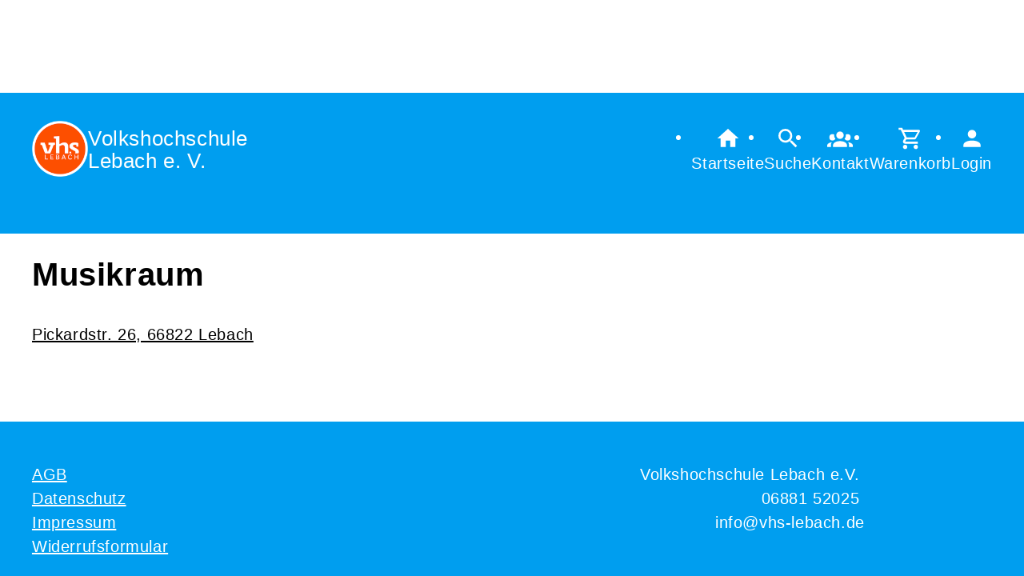

--- FILE ---
content_type: text/html; charset=UTF-8
request_url: https://vhs-lebach.de/Ort/cmx66694bc19614e.html
body_size: 2910
content:
<!DOCTYPE html>
		<html lang='de'>
		<head><meta charset="UTF-8"><link rel="preload" as="style" href="/cmx/index.css"><link rel="stylesheet" type="text/css" href="/cmx/index.css?1769507571"><link rel="preload" as="script" href="/cmx/interpreter/js/index.js?511337"><script src="/cmx/interpreter/js/index.js?1769507571"></script><script src="/cmx/interpreter/js/eingabemaske.js?1749720060"></script><script src="/cmx/interpreter/js/Unterschrift.js?1755679533"></script><script>var session_id = "ckegd9bouu7h0j7bjk9c4fs95s";</script><link rel="preload" as="script" href="/cmx/ordner/system/Interaktion/Interaktion.js"><script src="/cmx/ordner/system/Interaktion/Interaktion.js?1749720057"></script><link rel="preload" as="script" href="/cmx/ordner/system/Seitenbesuch/Seitenbesuch.js"><script src="/cmx/ordner/system/Seitenbesuch/Seitenbesuch.js?1749720057"></script><link rel="preload" as="script" href="/cmx/interpreter/js/dropzone.js?1749720060"><script src="/cmx/interpreter/js/dropzone.js?1749720060"></script><script src="/cmx/ordner/system/Hintergrund/Hintergrund.js?1749720057"></script><script src="/cmx/ordner/system/Bild/Bild.js?1749720056"></script><script>var indexfile = "../index.php";</script><script>var cmx_uri_encoded = "L09ydC9jbXg2NjY5NGJjMTk2MTRlLmh0bWw=";</script><script>var login = true;</script><meta content="width=device-width, initial-scale=1.0, user-scalable=yes" name="viewport"><meta name="format-detection" content="telephone=no"><script>
			document.documentElement.setAttribute("data-useragent", navigator.userAgent);
			var cmx_cmxpath_absolute = "https://vhs-lebach.de/cmx/";
			var cmx_ = new Object();
			var cmx_cmxpath = "/cmx/";
			</script><link rel="stylesheet" type="text/css" href="/cmx/ordner/stylesheets/flex/basis.css?1769507564"><link rel="stylesheet" type="text/css" href="/cmx/ordner/stylesheets/flex/config.css?1715680661"><link rel="stylesheet" href="/cmx/ordner/stylesheets/flex/darkmode_automatisch.css?1757496932"><link rel="stylesheet" href="/cmx/ordner/stylesheets/flex/config_darkmode.css?1697610555"><script src="/cmx/ordner/system/Internetauftritt/Internetauftritt.js?1769507562"></script><script src="/cmx/ordner/system/Suche/Suche.js?1749720057"></script>	 	 
<link rel="canonical" href="https://vhs-lebach.de/Ort/cmx66694bc19614e.html" />
<title>Musikraum</title><style></style><script type="application/ld+json">
{
    "@context": "http://schema.org",
    "@type": "Place",
    "name": "Musikraum",
    "address": {
        "@type": "PostalAddress",
        "streetAddress": "Pickardstr. 26",
        "addressLocality": "Lebach",
        "postalCode": "66822"
    }
}</script></head>
<body  style="" class="Ort bodyDetail " id="cmx66694bc19614e"><nav id="barrierefreiheit_leiste"><ul><li><a   title="Navigation überspringen / Zum Seiteninhalt springen"  href="#content"  id="skipNavi" ><span ><svg xmlns="http://www.w3.org/2000/svg" viewBox="0 0 24 24"><path d="M12,14A2,2 0 0,1 14,16A2,2 0 0,1 12,18A2,2 0 0,1 10,16A2,2 0 0,1 12,14M23.46,8.86L21.87,15.75L15,14.16L18.8,11.78C17.39,9.5 14.87,8 12,8C8.05,8 4.77,10.86 4.12,14.63L2.15,14.28C2.96,9.58 7.06,6 12,6C15.58,6 18.73,7.89 20.5,10.72L23.46,8.86Z" /></svg></span><div >vhs-lebach.de</div></a></li></ul></nav><header><div id="header"><a   title="Homepage"  href="/"  id="LogoUndText" ><div id="header_logo"><picture><source srcset="/f/2023/Oct/17/13/FS652e70589b1f3.png" type="image/jpg"><img  title="Homepage"  style="z-index: 20;" src="/f/2023/Oct/17/13/FS652e70589b1f3.png" alt="" /></picture></div><div  id="header_text" ><h3>Volkshochschule</h3> 
<span> Lebach e. V.</span></div></a><nav class="burger"><ul><li><a   href="javascript:%20BurgerToggle()" ><span ><svg xmlns="http://www.w3.org/2000/svg" viewBox="0 0 24 24"><title>menu</title><path d="M3,6H21V8H3V6M3,11H21V13H3V11M3,16H21V18H3V16Z" /></svg></span><div  class="label" >Menü</div></a></li></ul></nav><nav id="header_navi"><ul><li class="Startseite"><a   title="Startseite"  href="/" ><span ><svg xmlns="http://www.w3.org/2000/svg" viewBox="0 0 24 24"><path d="M10,20V14H14V20H19V12H22L12,3L2,12H5V20H10Z" /></svg></span><div  class="label" >Startseite</div></a></li><li   class="Suche" ><a   title="Suche"  href="https://vhs-lebach.de/Suche" ><span ><svg xmlns="http://www.w3.org/2000/svg" viewBox="0 0 24 24"><path d="M9.5,3A6.5,6.5 0 0,1 16,9.5C16,11.11 15.41,12.59 14.44,13.73L14.71,14H15.5L20.5,19L19,20.5L14,15.5V14.71L13.73,14.44C12.59,15.41 11.11,16 9.5,16A6.5,6.5 0 0,1 3,9.5A6.5,6.5 0 0,1 9.5,3M9.5,5C7,5 5,7 5,9.5C5,12 7,14 9.5,14C12,14 14,12 14,9.5C14,7 12,5 9.5,5Z" /></svg></span><div  class="label" >Suche</div></a></li><li   class="Kontakt" ><a   title="Kontakt"  href="https://vhs-lebach.de/kontakt" ><span ><svg xmlns="http://www.w3.org/2000/svg" viewBox="0 0 24 24"><path d="M12,5.5A3.5,3.5 0 0,1 15.5,9A3.5,3.5 0 0,1 12,12.5A3.5,3.5 0 0,1 8.5,9A3.5,3.5 0 0,1 12,5.5M5,8C5.56,8 6.08,8.15 6.53,8.42C6.38,9.85 6.8,11.27 7.66,12.38C7.16,13.34 6.16,14 5,14A3,3 0 0,1 2,11A3,3 0 0,1 5,8M19,8A3,3 0 0,1 22,11A3,3 0 0,1 19,14C17.84,14 16.84,13.34 16.34,12.38C17.2,11.27 17.62,9.85 17.47,8.42C17.92,8.15 18.44,8 19,8M5.5,18.25C5.5,16.18 8.41,14.5 12,14.5C15.59,14.5 18.5,16.18 18.5,18.25V20H5.5V18.25M0,20V18.5C0,17.11 1.89,15.94 4.45,15.6C3.86,16.28 3.5,17.22 3.5,18.25V20H0M24,20H20.5V18.25C20.5,17.22 20.14,16.28 19.55,15.6C22.11,15.94 24,17.11 24,18.5V20Z" /></svg></span><div  class="label" >Kontakt</div></a></li><li   class="Warenkorb" ><div class="cmx_ajaxcontainer" id="MerkzettelSchnellansicht"><div class="cmx_ajaxcontainer"><a   title="Warenkorb"  href="https://vhs-lebach.de/kontakt/Merkzettel-true" ><span ><svg xmlns="http://www.w3.org/2000/svg" viewBox="0 0 24 24"><path d="M17,18A2,2 0 0,1 19,20A2,2 0 0,1 17,22C15.89,22 15,21.1 15,20C15,18.89 15.89,18 17,18M1,2H4.27L5.21,4H20A1,1 0 0,1 21,5C21,5.17 20.95,5.34 20.88,5.5L17.3,11.97C16.96,12.58 16.3,13 15.55,13H8.1L7.2,14.63L7.17,14.75A0.25,0.25 0 0,0 7.42,15H19V17H7C5.89,17 5,16.1 5,15C5,14.65 5.09,14.32 5.24,14.04L6.6,11.59L3,4H1V2M7,18A2,2 0 0,1 9,20A2,2 0 0,1 7,22C5.89,22 5,21.1 5,20C5,18.89 5.89,18 7,18M16,11L18.78,6H6.14L8.5,11H16Z" /></svg></span><div  class="label" >Warenkorb</div></a></div></div></li><li class="Login"><a   title="Login"  href="javascript: var r = cmx_load_ajaxuri('https://vhs-lebach.de/index.php?seite=Login&amp;Benutzer=&amp;Kennwort=&amp;as=Ort&cmx_zielbereichsid=content&objektart=Modul','content')"  class="Login" ><span ><svg xmlns="http://www.w3.org/2000/svg" viewBox="0 0 24 24"><path d="M12,4A4,4 0 0,1 16,8A4,4 0 0,1 12,12A4,4 0 0,1 8,8A4,4 0 0,1 12,4M12,14C16.42,14 20,15.79 20,18V20H4V18C4,15.79 7.58,14 12,14Z" /></svg></span><div  class="label" >Login</div></a></li></ul></nav></div></header><main   id="content" ><section class="Ort Detail breite breite_12 Klasse"></section><div id="cmx62a1beaf28cc9" class="Text Detail breite breite_12 p"><div><p ><h1>Musikraum  </h1><br /><div> <a class="extern"  href="http://maps.google.de/maps?z=12&f=q&hl=de&geocode=&q=Pickardstr.+26%2C+66822+Lebach">Pickardstr. 26, 66822 Lebach</a> </div>  <div>  </div></p></div></div></main><footer><div id="footer"><div id="cmx63930c70c70a9" class="Text Detail breite breite_0 p infos_links"><div><p ><div><a href="https://vhs-lebach.de/Internetauftritt/cmx6377327923335.html#Impressum">AGB</a>&nbsp;</div><div><a href="https://vhs-lebach.de/Internetauftritt/cmx6377327923335.html#agb">Datenschutz</a>&nbsp;</div><div><a href="https://vhs-lebach.de/Internetauftritt/cmx6377327923335.html#Impressum">Impressum</a></div><div><a href="https://vhs-lebach.de/Formular/cmx652e709a90616.html">Widerrufsformular</a></div></p></div></div><div id="cmx639315b4783bc" class="Text Detail breite breite_0  infos_rechts"><div><span ><div style="text-align: right;"><span style="font-size: 1rem;">Volkshochschule Lebach e.V.&nbsp;</span></div><div style="text-align: right;">06881 52025&nbsp;</div><div style="text-align: right;">info@vhs-lebach.de</div></span></div></div><div class="Bild Detail breite breite_2 logo_rechts"><figure><a title="Lebach Logo xx" href="/f/2022/Nov/29/13/FS6385f688b9471.png"  title="" ><picture class="Thumbnail"><source srcset="/cmx/ordner/.cache/images/22/Nov/29/13240/FS6385f688b9471.webp" type="image/webp"/><source srcset="/cmx/ordner/.cache/images/22/Nov/29/13240/FS6385f688b9471.png" type="image/png"/><img draggable="false"  style="" class="big "  src="/cmx/ordner/.cache/images/22/Nov/29/13240/FS6385f688b9471.png" alt=""/></picture></a></figure></div></div></footer><script>
		if(typeof cmx_postloadareas != "undefined")
		{
			if(cmx_postloadareas.length > 0)
			{
				cmx_postloadareas.reverse(); CMX_GetPostloadAreas();
			}
		}</script><script>
		if(typeof cmx_postloadareas != "undefined")
		{
			if(cmx_postloadareas.length > 0)
			{
				cmx_postloadareas.reverse(); CMX_GetPostloadAreas();
			}
		}</script><script>window.onload = function() {document.body.classList.add("loaded");}</script></html>

--- FILE ---
content_type: text/css
request_url: https://vhs-lebach.de/cmx/ordner/stylesheets/flex/config.css?1715680661
body_size: 341
content:
body.Homepage {gap: 0;}
footer {background-color: #009eef;}
#header 			{padding-top: 10px;}
#header_text 		{margin: auto;}
#header_logo img 	{margin-top: -2px; width: 70px;}
#header_navi
, svg
, #header_text
, #header_text h3 
, #header_navi ul li a div 
{
    color: white;
}

header 
{
    background-color: #009eef;
    padding: 10px;
    z-index: 10;
}
header nav a, 
header nav a:link, 
header nav a:active, 
header nav a:visited 
{
    background: none;
}

nav a::before
{
    background-color: white;
}

@media only screen and (min-width: 1455px)
{
	#barrierefreiheit_leiste
	{
		position: absolute;
		z-index: 20;
	}
}

#suchbutton.button {background-color: #fd4f00 ;}

footer, footer a:link, footer a:visited {color: white;}
footer 
{
    margin-top: 10vh;
    min-height: 20vh !important;
}
#footer {align-items: unset; display: grid;}

#footer {padding-top: 30px;}
.infos_links {grid-column: 1/5;}
.infos_rechts {grid-column:  6/11; grid-row: 1;}
.logo_rechts {grid-column:11; height: 100px; width: 100px;}
.Veranstaltungskalender h2  {display: none;}
.Abbinder h2 {font-size: 20px;}

footer img {
    background: none;
    padding: var(--abstand);
    border-radius: var(--radius);
}

.Veranstaltung.Teaser .Inhalt > picture
{
	display: none !important;
}



--- FILE ---
content_type: text/css
request_url: https://vhs-lebach.de/cmx/ordner/stylesheets/flex/config_darkmode.css?1697610555
body_size: -121
content:
@media (prefers-color-scheme: dark)
{
    footer {background-color: #3f3f3f;}
}